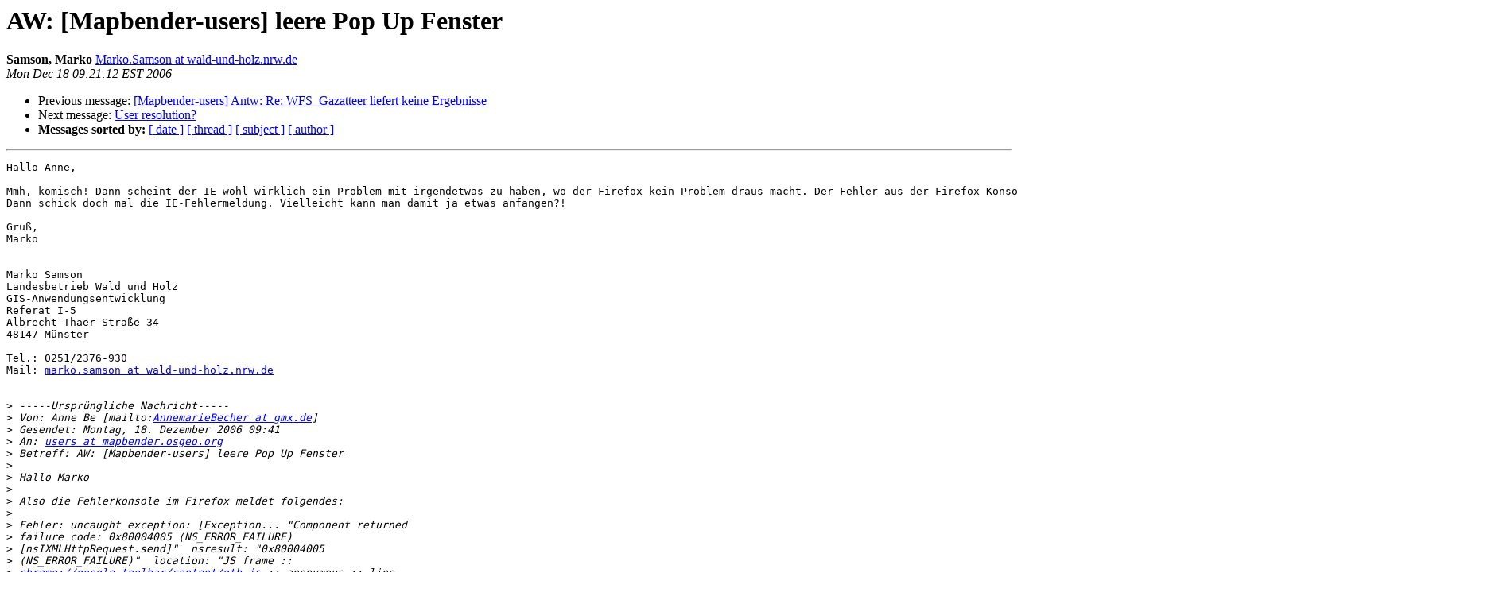

--- FILE ---
content_type: text/html
request_url: https://lists.osgeo.org/pipermail/mapbender_users/2006-December/000916.html
body_size: 1781
content:
<!DOCTYPE HTML PUBLIC "-//W3C//DTD HTML 3.2//EN">
<HTML>
 <HEAD>
   <TITLE> AW: [Mapbender-users] leere Pop Up Fenster
   </TITLE>
   <LINK REL="Index" HREF="index.html" >
   <LINK REL="made" HREF="mailto:mapbender_users%40lists.osgeo.org?Subject=AW%3A%20%5BMapbender-users%5D%20leere%20Pop%20Up%20Fenster&In-Reply-To=">
   <META NAME="robots" CONTENT="index,nofollow">
   <META http-equiv="Content-Type" content="text/html; charset=us-ascii">
   <LINK REL="Previous"  HREF="000918.html">
   <LINK REL="Next"  HREF="000917.html">
 </HEAD>
 <BODY BGCOLOR="#ffffff">
   <H1>AW: [Mapbender-users] leere Pop Up Fenster</H1>
    <B>Samson, Marko</B> 
    <A HREF="mailto:mapbender_users%40lists.osgeo.org?Subject=AW%3A%20%5BMapbender-users%5D%20leere%20Pop%20Up%20Fenster&In-Reply-To="
       TITLE="AW: [Mapbender-users] leere Pop Up Fenster">Marko.Samson at wald-und-holz.nrw.de
       </A><BR>
    <I>Mon Dec 18 09:21:12 EST 2006</I>
    <P><UL>
        <LI>Previous message: <A HREF="000918.html">[Mapbender-users] Antw: Re: WFS_Gazatteer liefert keine
 Ergebnisse
</A></li>
        <LI>Next message: <A HREF="000917.html">User resolution?
</A></li>
         <LI> <B>Messages sorted by:</B> 
              <a href="date.html#916">[ date ]</a>
              <a href="thread.html#916">[ thread ]</a>
              <a href="subject.html#916">[ subject ]</a>
              <a href="author.html#916">[ author ]</a>
         </LI>
       </UL>
    <HR>  
<!--beginarticle-->
<PRE>Hallo Anne,

Mmh, komisch! Dann scheint der IE wohl wirklich ein Problem mit irgendetwas zu haben, wo der Firefox kein Problem draus macht. Der Fehler aus der Firefox Konsole hat nichts mit Mapbender zu tun, und die Warnung ist zu vernachl&#228;ssigen.
Dann schick doch mal die IE-Fehlermeldung. Vielleicht kann man damit ja etwas anfangen?! 

Gru&#223;,
Marko 


Marko Samson
Landesbetrieb Wald und Holz
GIS-Anwendungsentwicklung
Referat I-5
Albrecht-Thaer-Stra&#223;e 34
48147 M&#252;nster

Tel.: 0251/2376-930
Mail: <A HREF="http://lists.osgeo.org/mailman/listinfo/mapbender_users">marko.samson at wald-und-holz.nrw.de</A>
 

&gt;<i> -----Urspr&#252;ngliche Nachricht-----
</I>&gt;<i> Von: Anne Be [mailto:<A HREF="http://lists.osgeo.org/mailman/listinfo/mapbender_users">AnnemarieBecher at gmx.de</A>] 
</I>&gt;<i> Gesendet: Montag, 18. Dezember 2006 09:41
</I>&gt;<i> An: <A HREF="http://lists.osgeo.org/mailman/listinfo/mapbender_users">users at mapbender.osgeo.org</A>
</I>&gt;<i> Betreff: AW: [Mapbender-users] leere Pop Up Fenster
</I>&gt;<i> 
</I>&gt;<i> Hallo Marko 
</I>&gt;<i> 
</I>&gt;<i> Also die Fehlerkonsole im Firefox meldet folgendes:
</I>&gt;<i> 
</I>&gt;<i> Fehler: uncaught exception: [Exception... &quot;Component returned 
</I>&gt;<i> failure code: 0x80004005 (NS_ERROR_FAILURE) 
</I>&gt;<i> [nsIXMLHttpRequest.send]&quot;  nsresult: &quot;0x80004005 
</I>&gt;<i> (NS_ERROR_FAILURE)&quot;  location: &quot;JS frame :: 
</I>&gt;<i> <A HREF="chrome://google-toolbar/content/gtb.js">chrome://google-toolbar/content/gtb.js</A> :: anonymous :: line 
</I>&gt;<i> 4861&quot;  data: no]
</I>&gt;<i> 
</I>&gt;<i> Warnung: Fehler beim Verarbeiten des Wertes f&#252;r Eigenschaft 
</I>&gt;<i> 'z-index'.  Deklaration ignoriert.
</I>&gt;<i> Quelldatei: 
</I>&gt;<i> <A HREF="http://localhost/mapbender/php/mod_map1.php?&amp;e_id_css=mapframe">http://localhost/mapbender/php/mod_map1.php?&amp;e_id_css=mapframe</A>
</I>&gt;<i> 1&amp;e_id=mapframe1
</I>&gt;<i> Zeile: 0
</I>&gt;<i> 
</I>&gt;<i> 
</I>&gt;<i> Anne
</I>&gt;<i> --
</I>&gt;<i> Der GMX SmartSurfer hilft bis zu 70% Ihrer Onlinekosten zu sparen! 
</I>&gt;<i> Ideal f&#252;r Modem und ISDN: <A HREF="http://www.gmx.net/de/go/smartsurfer">http://www.gmx.net/de/go/smartsurfer</A>
</I>&gt;<i> 
</I>&gt;<i> ---------------------------------------------------------------------
</I>&gt;<i> To unsubscribe, e-mail: <A HREF="http://lists.osgeo.org/mailman/listinfo/mapbender_users">users-unsubscribe at mapbender.osgeo.org</A>
</I>&gt;<i> For additional commands, e-mail: <A HREF="http://lists.osgeo.org/mailman/listinfo/mapbender_users">users-help at mapbender.osgeo.org</A>
</I>&gt;<i> 
</I>&gt;<i> 
</I>

</PRE>

<!--endarticle-->
    <HR>
    <P><UL>
        <!--threads-->
	<LI>Previous message: <A HREF="000918.html">[Mapbender-users] Antw: Re: WFS_Gazatteer liefert keine
 Ergebnisse
</A></li>
	<LI>Next message: <A HREF="000917.html">User resolution?
</A></li>
         <LI> <B>Messages sorted by:</B> 
              <a href="date.html#916">[ date ]</a>
              <a href="thread.html#916">[ thread ]</a>
              <a href="subject.html#916">[ subject ]</a>
              <a href="author.html#916">[ author ]</a>
         </LI>
       </UL>

<hr>
<a href="http://lists.osgeo.org/mailman/listinfo/mapbender_users">More information about the Mapbender_users
mailing list</a><br>
</body></html>
